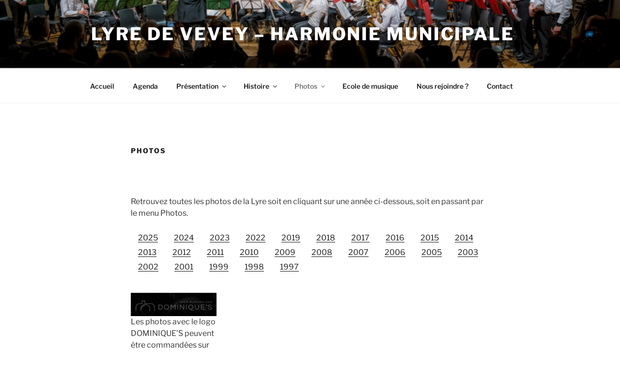

--- FILE ---
content_type: text/html; charset=utf-8
request_url: https://www.google.com/recaptcha/api2/anchor?ar=1&k=6LdjB2QeAAAAAPSbruW8G3fyJ4Ga4jQ1Ksaa9Lii&co=aHR0cHM6Ly9seXJlZGV2ZXZleS5jaDo0NDM.&hl=en&v=PoyoqOPhxBO7pBk68S4YbpHZ&size=invisible&anchor-ms=20000&execute-ms=30000&cb=b832zl9u45md
body_size: 49587
content:
<!DOCTYPE HTML><html dir="ltr" lang="en"><head><meta http-equiv="Content-Type" content="text/html; charset=UTF-8">
<meta http-equiv="X-UA-Compatible" content="IE=edge">
<title>reCAPTCHA</title>
<style type="text/css">
/* cyrillic-ext */
@font-face {
  font-family: 'Roboto';
  font-style: normal;
  font-weight: 400;
  font-stretch: 100%;
  src: url(//fonts.gstatic.com/s/roboto/v48/KFO7CnqEu92Fr1ME7kSn66aGLdTylUAMa3GUBHMdazTgWw.woff2) format('woff2');
  unicode-range: U+0460-052F, U+1C80-1C8A, U+20B4, U+2DE0-2DFF, U+A640-A69F, U+FE2E-FE2F;
}
/* cyrillic */
@font-face {
  font-family: 'Roboto';
  font-style: normal;
  font-weight: 400;
  font-stretch: 100%;
  src: url(//fonts.gstatic.com/s/roboto/v48/KFO7CnqEu92Fr1ME7kSn66aGLdTylUAMa3iUBHMdazTgWw.woff2) format('woff2');
  unicode-range: U+0301, U+0400-045F, U+0490-0491, U+04B0-04B1, U+2116;
}
/* greek-ext */
@font-face {
  font-family: 'Roboto';
  font-style: normal;
  font-weight: 400;
  font-stretch: 100%;
  src: url(//fonts.gstatic.com/s/roboto/v48/KFO7CnqEu92Fr1ME7kSn66aGLdTylUAMa3CUBHMdazTgWw.woff2) format('woff2');
  unicode-range: U+1F00-1FFF;
}
/* greek */
@font-face {
  font-family: 'Roboto';
  font-style: normal;
  font-weight: 400;
  font-stretch: 100%;
  src: url(//fonts.gstatic.com/s/roboto/v48/KFO7CnqEu92Fr1ME7kSn66aGLdTylUAMa3-UBHMdazTgWw.woff2) format('woff2');
  unicode-range: U+0370-0377, U+037A-037F, U+0384-038A, U+038C, U+038E-03A1, U+03A3-03FF;
}
/* math */
@font-face {
  font-family: 'Roboto';
  font-style: normal;
  font-weight: 400;
  font-stretch: 100%;
  src: url(//fonts.gstatic.com/s/roboto/v48/KFO7CnqEu92Fr1ME7kSn66aGLdTylUAMawCUBHMdazTgWw.woff2) format('woff2');
  unicode-range: U+0302-0303, U+0305, U+0307-0308, U+0310, U+0312, U+0315, U+031A, U+0326-0327, U+032C, U+032F-0330, U+0332-0333, U+0338, U+033A, U+0346, U+034D, U+0391-03A1, U+03A3-03A9, U+03B1-03C9, U+03D1, U+03D5-03D6, U+03F0-03F1, U+03F4-03F5, U+2016-2017, U+2034-2038, U+203C, U+2040, U+2043, U+2047, U+2050, U+2057, U+205F, U+2070-2071, U+2074-208E, U+2090-209C, U+20D0-20DC, U+20E1, U+20E5-20EF, U+2100-2112, U+2114-2115, U+2117-2121, U+2123-214F, U+2190, U+2192, U+2194-21AE, U+21B0-21E5, U+21F1-21F2, U+21F4-2211, U+2213-2214, U+2216-22FF, U+2308-230B, U+2310, U+2319, U+231C-2321, U+2336-237A, U+237C, U+2395, U+239B-23B7, U+23D0, U+23DC-23E1, U+2474-2475, U+25AF, U+25B3, U+25B7, U+25BD, U+25C1, U+25CA, U+25CC, U+25FB, U+266D-266F, U+27C0-27FF, U+2900-2AFF, U+2B0E-2B11, U+2B30-2B4C, U+2BFE, U+3030, U+FF5B, U+FF5D, U+1D400-1D7FF, U+1EE00-1EEFF;
}
/* symbols */
@font-face {
  font-family: 'Roboto';
  font-style: normal;
  font-weight: 400;
  font-stretch: 100%;
  src: url(//fonts.gstatic.com/s/roboto/v48/KFO7CnqEu92Fr1ME7kSn66aGLdTylUAMaxKUBHMdazTgWw.woff2) format('woff2');
  unicode-range: U+0001-000C, U+000E-001F, U+007F-009F, U+20DD-20E0, U+20E2-20E4, U+2150-218F, U+2190, U+2192, U+2194-2199, U+21AF, U+21E6-21F0, U+21F3, U+2218-2219, U+2299, U+22C4-22C6, U+2300-243F, U+2440-244A, U+2460-24FF, U+25A0-27BF, U+2800-28FF, U+2921-2922, U+2981, U+29BF, U+29EB, U+2B00-2BFF, U+4DC0-4DFF, U+FFF9-FFFB, U+10140-1018E, U+10190-1019C, U+101A0, U+101D0-101FD, U+102E0-102FB, U+10E60-10E7E, U+1D2C0-1D2D3, U+1D2E0-1D37F, U+1F000-1F0FF, U+1F100-1F1AD, U+1F1E6-1F1FF, U+1F30D-1F30F, U+1F315, U+1F31C, U+1F31E, U+1F320-1F32C, U+1F336, U+1F378, U+1F37D, U+1F382, U+1F393-1F39F, U+1F3A7-1F3A8, U+1F3AC-1F3AF, U+1F3C2, U+1F3C4-1F3C6, U+1F3CA-1F3CE, U+1F3D4-1F3E0, U+1F3ED, U+1F3F1-1F3F3, U+1F3F5-1F3F7, U+1F408, U+1F415, U+1F41F, U+1F426, U+1F43F, U+1F441-1F442, U+1F444, U+1F446-1F449, U+1F44C-1F44E, U+1F453, U+1F46A, U+1F47D, U+1F4A3, U+1F4B0, U+1F4B3, U+1F4B9, U+1F4BB, U+1F4BF, U+1F4C8-1F4CB, U+1F4D6, U+1F4DA, U+1F4DF, U+1F4E3-1F4E6, U+1F4EA-1F4ED, U+1F4F7, U+1F4F9-1F4FB, U+1F4FD-1F4FE, U+1F503, U+1F507-1F50B, U+1F50D, U+1F512-1F513, U+1F53E-1F54A, U+1F54F-1F5FA, U+1F610, U+1F650-1F67F, U+1F687, U+1F68D, U+1F691, U+1F694, U+1F698, U+1F6AD, U+1F6B2, U+1F6B9-1F6BA, U+1F6BC, U+1F6C6-1F6CF, U+1F6D3-1F6D7, U+1F6E0-1F6EA, U+1F6F0-1F6F3, U+1F6F7-1F6FC, U+1F700-1F7FF, U+1F800-1F80B, U+1F810-1F847, U+1F850-1F859, U+1F860-1F887, U+1F890-1F8AD, U+1F8B0-1F8BB, U+1F8C0-1F8C1, U+1F900-1F90B, U+1F93B, U+1F946, U+1F984, U+1F996, U+1F9E9, U+1FA00-1FA6F, U+1FA70-1FA7C, U+1FA80-1FA89, U+1FA8F-1FAC6, U+1FACE-1FADC, U+1FADF-1FAE9, U+1FAF0-1FAF8, U+1FB00-1FBFF;
}
/* vietnamese */
@font-face {
  font-family: 'Roboto';
  font-style: normal;
  font-weight: 400;
  font-stretch: 100%;
  src: url(//fonts.gstatic.com/s/roboto/v48/KFO7CnqEu92Fr1ME7kSn66aGLdTylUAMa3OUBHMdazTgWw.woff2) format('woff2');
  unicode-range: U+0102-0103, U+0110-0111, U+0128-0129, U+0168-0169, U+01A0-01A1, U+01AF-01B0, U+0300-0301, U+0303-0304, U+0308-0309, U+0323, U+0329, U+1EA0-1EF9, U+20AB;
}
/* latin-ext */
@font-face {
  font-family: 'Roboto';
  font-style: normal;
  font-weight: 400;
  font-stretch: 100%;
  src: url(//fonts.gstatic.com/s/roboto/v48/KFO7CnqEu92Fr1ME7kSn66aGLdTylUAMa3KUBHMdazTgWw.woff2) format('woff2');
  unicode-range: U+0100-02BA, U+02BD-02C5, U+02C7-02CC, U+02CE-02D7, U+02DD-02FF, U+0304, U+0308, U+0329, U+1D00-1DBF, U+1E00-1E9F, U+1EF2-1EFF, U+2020, U+20A0-20AB, U+20AD-20C0, U+2113, U+2C60-2C7F, U+A720-A7FF;
}
/* latin */
@font-face {
  font-family: 'Roboto';
  font-style: normal;
  font-weight: 400;
  font-stretch: 100%;
  src: url(//fonts.gstatic.com/s/roboto/v48/KFO7CnqEu92Fr1ME7kSn66aGLdTylUAMa3yUBHMdazQ.woff2) format('woff2');
  unicode-range: U+0000-00FF, U+0131, U+0152-0153, U+02BB-02BC, U+02C6, U+02DA, U+02DC, U+0304, U+0308, U+0329, U+2000-206F, U+20AC, U+2122, U+2191, U+2193, U+2212, U+2215, U+FEFF, U+FFFD;
}
/* cyrillic-ext */
@font-face {
  font-family: 'Roboto';
  font-style: normal;
  font-weight: 500;
  font-stretch: 100%;
  src: url(//fonts.gstatic.com/s/roboto/v48/KFO7CnqEu92Fr1ME7kSn66aGLdTylUAMa3GUBHMdazTgWw.woff2) format('woff2');
  unicode-range: U+0460-052F, U+1C80-1C8A, U+20B4, U+2DE0-2DFF, U+A640-A69F, U+FE2E-FE2F;
}
/* cyrillic */
@font-face {
  font-family: 'Roboto';
  font-style: normal;
  font-weight: 500;
  font-stretch: 100%;
  src: url(//fonts.gstatic.com/s/roboto/v48/KFO7CnqEu92Fr1ME7kSn66aGLdTylUAMa3iUBHMdazTgWw.woff2) format('woff2');
  unicode-range: U+0301, U+0400-045F, U+0490-0491, U+04B0-04B1, U+2116;
}
/* greek-ext */
@font-face {
  font-family: 'Roboto';
  font-style: normal;
  font-weight: 500;
  font-stretch: 100%;
  src: url(//fonts.gstatic.com/s/roboto/v48/KFO7CnqEu92Fr1ME7kSn66aGLdTylUAMa3CUBHMdazTgWw.woff2) format('woff2');
  unicode-range: U+1F00-1FFF;
}
/* greek */
@font-face {
  font-family: 'Roboto';
  font-style: normal;
  font-weight: 500;
  font-stretch: 100%;
  src: url(//fonts.gstatic.com/s/roboto/v48/KFO7CnqEu92Fr1ME7kSn66aGLdTylUAMa3-UBHMdazTgWw.woff2) format('woff2');
  unicode-range: U+0370-0377, U+037A-037F, U+0384-038A, U+038C, U+038E-03A1, U+03A3-03FF;
}
/* math */
@font-face {
  font-family: 'Roboto';
  font-style: normal;
  font-weight: 500;
  font-stretch: 100%;
  src: url(//fonts.gstatic.com/s/roboto/v48/KFO7CnqEu92Fr1ME7kSn66aGLdTylUAMawCUBHMdazTgWw.woff2) format('woff2');
  unicode-range: U+0302-0303, U+0305, U+0307-0308, U+0310, U+0312, U+0315, U+031A, U+0326-0327, U+032C, U+032F-0330, U+0332-0333, U+0338, U+033A, U+0346, U+034D, U+0391-03A1, U+03A3-03A9, U+03B1-03C9, U+03D1, U+03D5-03D6, U+03F0-03F1, U+03F4-03F5, U+2016-2017, U+2034-2038, U+203C, U+2040, U+2043, U+2047, U+2050, U+2057, U+205F, U+2070-2071, U+2074-208E, U+2090-209C, U+20D0-20DC, U+20E1, U+20E5-20EF, U+2100-2112, U+2114-2115, U+2117-2121, U+2123-214F, U+2190, U+2192, U+2194-21AE, U+21B0-21E5, U+21F1-21F2, U+21F4-2211, U+2213-2214, U+2216-22FF, U+2308-230B, U+2310, U+2319, U+231C-2321, U+2336-237A, U+237C, U+2395, U+239B-23B7, U+23D0, U+23DC-23E1, U+2474-2475, U+25AF, U+25B3, U+25B7, U+25BD, U+25C1, U+25CA, U+25CC, U+25FB, U+266D-266F, U+27C0-27FF, U+2900-2AFF, U+2B0E-2B11, U+2B30-2B4C, U+2BFE, U+3030, U+FF5B, U+FF5D, U+1D400-1D7FF, U+1EE00-1EEFF;
}
/* symbols */
@font-face {
  font-family: 'Roboto';
  font-style: normal;
  font-weight: 500;
  font-stretch: 100%;
  src: url(//fonts.gstatic.com/s/roboto/v48/KFO7CnqEu92Fr1ME7kSn66aGLdTylUAMaxKUBHMdazTgWw.woff2) format('woff2');
  unicode-range: U+0001-000C, U+000E-001F, U+007F-009F, U+20DD-20E0, U+20E2-20E4, U+2150-218F, U+2190, U+2192, U+2194-2199, U+21AF, U+21E6-21F0, U+21F3, U+2218-2219, U+2299, U+22C4-22C6, U+2300-243F, U+2440-244A, U+2460-24FF, U+25A0-27BF, U+2800-28FF, U+2921-2922, U+2981, U+29BF, U+29EB, U+2B00-2BFF, U+4DC0-4DFF, U+FFF9-FFFB, U+10140-1018E, U+10190-1019C, U+101A0, U+101D0-101FD, U+102E0-102FB, U+10E60-10E7E, U+1D2C0-1D2D3, U+1D2E0-1D37F, U+1F000-1F0FF, U+1F100-1F1AD, U+1F1E6-1F1FF, U+1F30D-1F30F, U+1F315, U+1F31C, U+1F31E, U+1F320-1F32C, U+1F336, U+1F378, U+1F37D, U+1F382, U+1F393-1F39F, U+1F3A7-1F3A8, U+1F3AC-1F3AF, U+1F3C2, U+1F3C4-1F3C6, U+1F3CA-1F3CE, U+1F3D4-1F3E0, U+1F3ED, U+1F3F1-1F3F3, U+1F3F5-1F3F7, U+1F408, U+1F415, U+1F41F, U+1F426, U+1F43F, U+1F441-1F442, U+1F444, U+1F446-1F449, U+1F44C-1F44E, U+1F453, U+1F46A, U+1F47D, U+1F4A3, U+1F4B0, U+1F4B3, U+1F4B9, U+1F4BB, U+1F4BF, U+1F4C8-1F4CB, U+1F4D6, U+1F4DA, U+1F4DF, U+1F4E3-1F4E6, U+1F4EA-1F4ED, U+1F4F7, U+1F4F9-1F4FB, U+1F4FD-1F4FE, U+1F503, U+1F507-1F50B, U+1F50D, U+1F512-1F513, U+1F53E-1F54A, U+1F54F-1F5FA, U+1F610, U+1F650-1F67F, U+1F687, U+1F68D, U+1F691, U+1F694, U+1F698, U+1F6AD, U+1F6B2, U+1F6B9-1F6BA, U+1F6BC, U+1F6C6-1F6CF, U+1F6D3-1F6D7, U+1F6E0-1F6EA, U+1F6F0-1F6F3, U+1F6F7-1F6FC, U+1F700-1F7FF, U+1F800-1F80B, U+1F810-1F847, U+1F850-1F859, U+1F860-1F887, U+1F890-1F8AD, U+1F8B0-1F8BB, U+1F8C0-1F8C1, U+1F900-1F90B, U+1F93B, U+1F946, U+1F984, U+1F996, U+1F9E9, U+1FA00-1FA6F, U+1FA70-1FA7C, U+1FA80-1FA89, U+1FA8F-1FAC6, U+1FACE-1FADC, U+1FADF-1FAE9, U+1FAF0-1FAF8, U+1FB00-1FBFF;
}
/* vietnamese */
@font-face {
  font-family: 'Roboto';
  font-style: normal;
  font-weight: 500;
  font-stretch: 100%;
  src: url(//fonts.gstatic.com/s/roboto/v48/KFO7CnqEu92Fr1ME7kSn66aGLdTylUAMa3OUBHMdazTgWw.woff2) format('woff2');
  unicode-range: U+0102-0103, U+0110-0111, U+0128-0129, U+0168-0169, U+01A0-01A1, U+01AF-01B0, U+0300-0301, U+0303-0304, U+0308-0309, U+0323, U+0329, U+1EA0-1EF9, U+20AB;
}
/* latin-ext */
@font-face {
  font-family: 'Roboto';
  font-style: normal;
  font-weight: 500;
  font-stretch: 100%;
  src: url(//fonts.gstatic.com/s/roboto/v48/KFO7CnqEu92Fr1ME7kSn66aGLdTylUAMa3KUBHMdazTgWw.woff2) format('woff2');
  unicode-range: U+0100-02BA, U+02BD-02C5, U+02C7-02CC, U+02CE-02D7, U+02DD-02FF, U+0304, U+0308, U+0329, U+1D00-1DBF, U+1E00-1E9F, U+1EF2-1EFF, U+2020, U+20A0-20AB, U+20AD-20C0, U+2113, U+2C60-2C7F, U+A720-A7FF;
}
/* latin */
@font-face {
  font-family: 'Roboto';
  font-style: normal;
  font-weight: 500;
  font-stretch: 100%;
  src: url(//fonts.gstatic.com/s/roboto/v48/KFO7CnqEu92Fr1ME7kSn66aGLdTylUAMa3yUBHMdazQ.woff2) format('woff2');
  unicode-range: U+0000-00FF, U+0131, U+0152-0153, U+02BB-02BC, U+02C6, U+02DA, U+02DC, U+0304, U+0308, U+0329, U+2000-206F, U+20AC, U+2122, U+2191, U+2193, U+2212, U+2215, U+FEFF, U+FFFD;
}
/* cyrillic-ext */
@font-face {
  font-family: 'Roboto';
  font-style: normal;
  font-weight: 900;
  font-stretch: 100%;
  src: url(//fonts.gstatic.com/s/roboto/v48/KFO7CnqEu92Fr1ME7kSn66aGLdTylUAMa3GUBHMdazTgWw.woff2) format('woff2');
  unicode-range: U+0460-052F, U+1C80-1C8A, U+20B4, U+2DE0-2DFF, U+A640-A69F, U+FE2E-FE2F;
}
/* cyrillic */
@font-face {
  font-family: 'Roboto';
  font-style: normal;
  font-weight: 900;
  font-stretch: 100%;
  src: url(//fonts.gstatic.com/s/roboto/v48/KFO7CnqEu92Fr1ME7kSn66aGLdTylUAMa3iUBHMdazTgWw.woff2) format('woff2');
  unicode-range: U+0301, U+0400-045F, U+0490-0491, U+04B0-04B1, U+2116;
}
/* greek-ext */
@font-face {
  font-family: 'Roboto';
  font-style: normal;
  font-weight: 900;
  font-stretch: 100%;
  src: url(//fonts.gstatic.com/s/roboto/v48/KFO7CnqEu92Fr1ME7kSn66aGLdTylUAMa3CUBHMdazTgWw.woff2) format('woff2');
  unicode-range: U+1F00-1FFF;
}
/* greek */
@font-face {
  font-family: 'Roboto';
  font-style: normal;
  font-weight: 900;
  font-stretch: 100%;
  src: url(//fonts.gstatic.com/s/roboto/v48/KFO7CnqEu92Fr1ME7kSn66aGLdTylUAMa3-UBHMdazTgWw.woff2) format('woff2');
  unicode-range: U+0370-0377, U+037A-037F, U+0384-038A, U+038C, U+038E-03A1, U+03A3-03FF;
}
/* math */
@font-face {
  font-family: 'Roboto';
  font-style: normal;
  font-weight: 900;
  font-stretch: 100%;
  src: url(//fonts.gstatic.com/s/roboto/v48/KFO7CnqEu92Fr1ME7kSn66aGLdTylUAMawCUBHMdazTgWw.woff2) format('woff2');
  unicode-range: U+0302-0303, U+0305, U+0307-0308, U+0310, U+0312, U+0315, U+031A, U+0326-0327, U+032C, U+032F-0330, U+0332-0333, U+0338, U+033A, U+0346, U+034D, U+0391-03A1, U+03A3-03A9, U+03B1-03C9, U+03D1, U+03D5-03D6, U+03F0-03F1, U+03F4-03F5, U+2016-2017, U+2034-2038, U+203C, U+2040, U+2043, U+2047, U+2050, U+2057, U+205F, U+2070-2071, U+2074-208E, U+2090-209C, U+20D0-20DC, U+20E1, U+20E5-20EF, U+2100-2112, U+2114-2115, U+2117-2121, U+2123-214F, U+2190, U+2192, U+2194-21AE, U+21B0-21E5, U+21F1-21F2, U+21F4-2211, U+2213-2214, U+2216-22FF, U+2308-230B, U+2310, U+2319, U+231C-2321, U+2336-237A, U+237C, U+2395, U+239B-23B7, U+23D0, U+23DC-23E1, U+2474-2475, U+25AF, U+25B3, U+25B7, U+25BD, U+25C1, U+25CA, U+25CC, U+25FB, U+266D-266F, U+27C0-27FF, U+2900-2AFF, U+2B0E-2B11, U+2B30-2B4C, U+2BFE, U+3030, U+FF5B, U+FF5D, U+1D400-1D7FF, U+1EE00-1EEFF;
}
/* symbols */
@font-face {
  font-family: 'Roboto';
  font-style: normal;
  font-weight: 900;
  font-stretch: 100%;
  src: url(//fonts.gstatic.com/s/roboto/v48/KFO7CnqEu92Fr1ME7kSn66aGLdTylUAMaxKUBHMdazTgWw.woff2) format('woff2');
  unicode-range: U+0001-000C, U+000E-001F, U+007F-009F, U+20DD-20E0, U+20E2-20E4, U+2150-218F, U+2190, U+2192, U+2194-2199, U+21AF, U+21E6-21F0, U+21F3, U+2218-2219, U+2299, U+22C4-22C6, U+2300-243F, U+2440-244A, U+2460-24FF, U+25A0-27BF, U+2800-28FF, U+2921-2922, U+2981, U+29BF, U+29EB, U+2B00-2BFF, U+4DC0-4DFF, U+FFF9-FFFB, U+10140-1018E, U+10190-1019C, U+101A0, U+101D0-101FD, U+102E0-102FB, U+10E60-10E7E, U+1D2C0-1D2D3, U+1D2E0-1D37F, U+1F000-1F0FF, U+1F100-1F1AD, U+1F1E6-1F1FF, U+1F30D-1F30F, U+1F315, U+1F31C, U+1F31E, U+1F320-1F32C, U+1F336, U+1F378, U+1F37D, U+1F382, U+1F393-1F39F, U+1F3A7-1F3A8, U+1F3AC-1F3AF, U+1F3C2, U+1F3C4-1F3C6, U+1F3CA-1F3CE, U+1F3D4-1F3E0, U+1F3ED, U+1F3F1-1F3F3, U+1F3F5-1F3F7, U+1F408, U+1F415, U+1F41F, U+1F426, U+1F43F, U+1F441-1F442, U+1F444, U+1F446-1F449, U+1F44C-1F44E, U+1F453, U+1F46A, U+1F47D, U+1F4A3, U+1F4B0, U+1F4B3, U+1F4B9, U+1F4BB, U+1F4BF, U+1F4C8-1F4CB, U+1F4D6, U+1F4DA, U+1F4DF, U+1F4E3-1F4E6, U+1F4EA-1F4ED, U+1F4F7, U+1F4F9-1F4FB, U+1F4FD-1F4FE, U+1F503, U+1F507-1F50B, U+1F50D, U+1F512-1F513, U+1F53E-1F54A, U+1F54F-1F5FA, U+1F610, U+1F650-1F67F, U+1F687, U+1F68D, U+1F691, U+1F694, U+1F698, U+1F6AD, U+1F6B2, U+1F6B9-1F6BA, U+1F6BC, U+1F6C6-1F6CF, U+1F6D3-1F6D7, U+1F6E0-1F6EA, U+1F6F0-1F6F3, U+1F6F7-1F6FC, U+1F700-1F7FF, U+1F800-1F80B, U+1F810-1F847, U+1F850-1F859, U+1F860-1F887, U+1F890-1F8AD, U+1F8B0-1F8BB, U+1F8C0-1F8C1, U+1F900-1F90B, U+1F93B, U+1F946, U+1F984, U+1F996, U+1F9E9, U+1FA00-1FA6F, U+1FA70-1FA7C, U+1FA80-1FA89, U+1FA8F-1FAC6, U+1FACE-1FADC, U+1FADF-1FAE9, U+1FAF0-1FAF8, U+1FB00-1FBFF;
}
/* vietnamese */
@font-face {
  font-family: 'Roboto';
  font-style: normal;
  font-weight: 900;
  font-stretch: 100%;
  src: url(//fonts.gstatic.com/s/roboto/v48/KFO7CnqEu92Fr1ME7kSn66aGLdTylUAMa3OUBHMdazTgWw.woff2) format('woff2');
  unicode-range: U+0102-0103, U+0110-0111, U+0128-0129, U+0168-0169, U+01A0-01A1, U+01AF-01B0, U+0300-0301, U+0303-0304, U+0308-0309, U+0323, U+0329, U+1EA0-1EF9, U+20AB;
}
/* latin-ext */
@font-face {
  font-family: 'Roboto';
  font-style: normal;
  font-weight: 900;
  font-stretch: 100%;
  src: url(//fonts.gstatic.com/s/roboto/v48/KFO7CnqEu92Fr1ME7kSn66aGLdTylUAMa3KUBHMdazTgWw.woff2) format('woff2');
  unicode-range: U+0100-02BA, U+02BD-02C5, U+02C7-02CC, U+02CE-02D7, U+02DD-02FF, U+0304, U+0308, U+0329, U+1D00-1DBF, U+1E00-1E9F, U+1EF2-1EFF, U+2020, U+20A0-20AB, U+20AD-20C0, U+2113, U+2C60-2C7F, U+A720-A7FF;
}
/* latin */
@font-face {
  font-family: 'Roboto';
  font-style: normal;
  font-weight: 900;
  font-stretch: 100%;
  src: url(//fonts.gstatic.com/s/roboto/v48/KFO7CnqEu92Fr1ME7kSn66aGLdTylUAMa3yUBHMdazQ.woff2) format('woff2');
  unicode-range: U+0000-00FF, U+0131, U+0152-0153, U+02BB-02BC, U+02C6, U+02DA, U+02DC, U+0304, U+0308, U+0329, U+2000-206F, U+20AC, U+2122, U+2191, U+2193, U+2212, U+2215, U+FEFF, U+FFFD;
}

</style>
<link rel="stylesheet" type="text/css" href="https://www.gstatic.com/recaptcha/releases/PoyoqOPhxBO7pBk68S4YbpHZ/styles__ltr.css">
<script nonce="8ukyz3sCHCq_gWcwJdHNZA" type="text/javascript">window['__recaptcha_api'] = 'https://www.google.com/recaptcha/api2/';</script>
<script type="text/javascript" src="https://www.gstatic.com/recaptcha/releases/PoyoqOPhxBO7pBk68S4YbpHZ/recaptcha__en.js" nonce="8ukyz3sCHCq_gWcwJdHNZA">
      
    </script></head>
<body><div id="rc-anchor-alert" class="rc-anchor-alert"></div>
<input type="hidden" id="recaptcha-token" value="[base64]">
<script type="text/javascript" nonce="8ukyz3sCHCq_gWcwJdHNZA">
      recaptcha.anchor.Main.init("[\x22ainput\x22,[\x22bgdata\x22,\x22\x22,\[base64]/[base64]/bmV3IFpbdF0obVswXSk6Sz09Mj9uZXcgWlt0XShtWzBdLG1bMV0pOks9PTM/bmV3IFpbdF0obVswXSxtWzFdLG1bMl0pOks9PTQ/[base64]/[base64]/[base64]/[base64]/[base64]/[base64]/[base64]/[base64]/[base64]/[base64]/[base64]/[base64]/[base64]/[base64]\\u003d\\u003d\x22,\[base64]\x22,\x22KhAYw43Cm0/[base64]/wo1WYWw3M8OSw5nDjsO/QsKnKsOsw7jCqBQVw5bCosK0McKpNxjDulcSwrjDisKDwrTDm8Kqw4t8AsOCw5IFMMK0B0ASwpnDvzUgeWI+NjbDhlTDsiVqYDfCuMO6w6dmSMKlOBBpw590UsOfwq9mw5XCjC0GdcOGwqNnXMKHwrQbS1J5w5gawqcKwqjDm8Kuw5/Di39ew7Afw4TDijkrQ8OywpJvUsK4FlbCtgPDhFoYRcK7XXLCkBx0E8KLJMKdw43CoyDDuHMlwpUUwplaw5d0w5HDtsORw7/[base64]/DsFXDiMOkfcO2wrLCs8OfwqtoMBjDq8OCAMOPwo/Co8K/HsKhVSZadlDDv8OOO8OvCnQGw6xzw77DgSo6w7rDssKuwr0Aw5QwWk43HgxpwoRxwpnCp3srTcKUw7TCvSIqIhrDjhxrEMKAYMOtbzXDscOIwoAcEsKLPiF4w68jw5/DvcOuFTfDvknDncKDOEwQw7DCq8KBw4vCn8OHwqvCr3EfwpvCmxXCj8OZBHZqQzkEwrTCl8O0w4bCisKcw5E7VCpjWWUiwoPCm3bDuErCqMO1w7/DhsKlclzDgmXCk8Ogw5rDhcKswqU6HR3CmAobPRTCr8O7KF/[base64]/DglrCp8K/dQlsFMKKY8ONwofDq8KrwrAGwqrDtFcgw5zDosKqw7JaG8OtecKtYm3ChcODAsKCwpsaOWQYGMKkw7R9wpFDLsKdKMKMw4HCsgHCjsKFNsOSM1vDvsOmSsKQFcOCw6F4wqvCgMOkSRgeZ8OvaBwJw4g/w6R+cSYvTMOQb0BLdsKDBRDDjGrDksKnw5FRw5/CtcKpw7jCpMKaVn4RwphEOMKLXhbDlsKpwpNcWFxFwqnCthnDnnY0E8Orwptqwol1bcKaRMOQwrXDuWcHcTxeeUTDoXLCnmzCt8OJwo3DqcKFGMK6HlhJwpPCgiseLsKKw57DmWcCE2nChlNswr14IsKkBz/Ch8KrCsKVLTRMWTsubcOBIRXCv8OOwrg/G3YSwo/[base64]/CjMONQ8ODWsKYw4zCpsOAwozDj8OYMcKUworDvMK2w6hww5heaAEiR2kpU8ONWzrCusKifMKnw6xXARdvw5dRFcKlCsKUacOaw5Q2woRTQsOiwqw6EcKBw4d6w6BVRMKlcsO0BMOIMUhww73CiVzDucKCwr/DgsOfXcKFTzULGklrdVJfw7AsMGbCl8Kpw4sMPEY1w7YqKFnCj8Oqw47CkTvDi8KkUsO8OMKHwqc8Z8OsfjwUTnEMVT3DvQzDkMKjeMO/w7jDr8KpXxDCk8KrQBTDuMKkJTsrNMK2ZMOkwp7DujPCncKzw6fDu8O7wqTDrH1acC8jwoMVWivCgsKUwphowpQ4w6NHwoXDvcKadyc/wrguw4bChW3DrMOlHMORUcOSwoDDjcKsfX4QwqkpaFsPIMKlw7bClwbDs8KUwoUde8KAISYTw5fDk3XDohzCiGrCocOuwrBXecOcwqDCjMK2RcKkwrdnw4PCllbDlMONWcKSwq0KwrVKcUc4wqHCpcOzZnVrwr1Ow6DCoVdnw7oIBxcIw5wYwofDgcOkMWojZSXDk8O/wpFEcMKGwojDtcOcCsKdUcOrMsKaFxjCo8Kzwq3Dt8OjDRQiUH3CuV5dwqfCnSfCssO/HcOuA8OPQW9sCMKAwo3Dm8O5w4J0IMO2bcKxQ8OLFsOCwooRwqoiw6PCqGcvwrrDolVfwpDCjB5Fw6fDqG5XSVdZTMKNw5IiN8KxIcOESMOWL8OvYlcFwrIgFBnDi8OPwr7Dr0vCk2o8w5dzEMKkAsK6wqTDkm1tYMO+w6vCmgRGw6nCosO5wr5Dw6vChcKzGR/CrMOnf0s8w4TCn8Kxw4Qfwr4Iw6vDpCtXwqPDsnFWw6PCu8OLFcK5wqotQ8Ouwq9/[base64]/DuC8DwrU/wqvCtcOhWUXDiBHCtMOsJQXCnMOKw5tBCcOMwpIDw6IeBDILSMKcAWTCvsOxw45/w7vChcKww7ImAyrDnW7DuTRLw7glwoAlNhgHwoRPPRbDshBIw4rDnsKUajp9wqJHw7EMwrTDsRDChh/Cl8Oow53Dg8KACTlDd8KfwovDnQ7DmQUbK8O8M8OowpMkFcO6w53Cs8KmwqPDrMONTg94Qx/DjEXCkMO1wrjClykow5zClMKfBSjCosKdVsKrI8O5w7/Dh3LCsSZ6Nm3Ch3NewrPCoiglVcO1DMK4RlPDo2rCuW00YMOZEsK/wpvCoFdwwofCrcKmwrpBOlrCmnhuRmHDkBAmw5HDplbCuznCuTVbw5sPw7XCnzxbemxXR8KKMUYVRcOOwr8mwr8Gw6kHw4YFdDbDrzx1OcOsfsKKw6/CnsOIw53CllVifcOIw5IQUcOpME4dYnZiwplCwrF+wrDDjMKkNsOFw7rDjsO8XAQUJFLDhcO2wpMtw5d1wrbDh33CoMKtwoxcwpnCjDrCr8OsFRo6CmPDmcONcHMJw6vDiF3CnsOOw5BtPVAOwq8hN8KEacOvwqkmwoU0P8KBw7TCpcOUO8KTwrFmNQ/DmV4aEcK7eT/CtiM+wpbCtT8RwqByYsKOSnjDuj3DiMKZcirDnlAhw6dHV8K6OsOpcU8+FlzCpl/CkcKWV1rCi03Do213AMKCw6k2w4HCu8K7VwBFA0kQAsO7w6bDt8OSwoHDrVp/w5x8bnLDisOXDnnCmMOwwqUUKMODwrXClD4BXMKyRE7DlirDn8K2aSgIw5lmW3fDnlwJwqPCjTjChUxxwoZqw6rDhHkPFMOGd8Oqw5YPw5tNw5I1wpXDk8KXwo3Cnj7CgsOKbgrDlMOqTcOqc2PDsA9xwq0rCcK7w4rCkcOGw5pjw5N2wpMIbSzDsmbCuVQFw4/DqMKSYMOMDARtwpAdw6DCsMKmwonDmcK+w6bCvcOtwqNKw7JhCHQqw6MqNsOkw5jDvC9pLxkfdcOdwpTCncOdM0vDtUPDrgR/JsKBw6HDvMK7wonDpWszwofDrMOgK8O7wos/GArChsOERwkxw5/Dgz/DnRx7wqtkHUptRkXDoGXCicKAOA/ClMKxwrUMJcOswrPDnsOyw77DhMK9wqnCqUzCl3LDssOlcX3CtMOEUzjDosO8wojCkUnDhcKkNSXCtMK1YcK3wovCjSjDrQdXw5Y1LWXCvMO8E8K/bcO2XsOgVsKTwoA0e27CqBvDpsK6FcKLw5TDtCnCii8Ow6bCl8OOwrLDscKiFAbCrsOGw4kuCD/CucKQOQ9iWl7ChcKiXBZNccK1CsOBT8Khw4/DtMO7YcKxIMOIwoYJDFbCtMO1worCgMODw58SwpnCqDdEBMOgPzDCgMOkXygIwqBDwqdPBMK6w7h4w6ZcwpXCmX/DmMKgb8KmwqZ/woVLw6PCjCp/[base64]/Cki8bwpwTQ8Krw5fCmMKww43CpsKZJcO7IMKBw4fCiMOAwovChhjCiVw9wpXCtyPCinRnwojCuRxww5DDmko1wp/DtnjDunDCksKLLsONScKmc8K7wrwsworDj0jDrMOOw7sMw6IXMBUuwrBeEFJew6onwrBPw7Isw7/Dh8OocsKHwovDksKaFMOKDnBWZMKkBRrCrmrDgn3CrcKTHcKvMcOHwpkLwrHCshPCk8OKwp/DtcOZSHx0wokhwqnDncKSw58FDmA4VcKSVQ3CnsO0e3jDu8K6csKSfH3DsBUDYcK/w5TCmj3Dn8OxSGkswqAlwpICwppqA0c/w7t2w4jDrFdYGsOtW8KMwolnXUk1I2/CnDsJwoHDom/DqsKWcWHDgsO7MsOsw77DoMONLsOYG8OsM1/CksKwKzB0wol/csKKYcOpwoDDrmYOE33CljMLw54vwrYLZxssL8KQZMKnwpcHw7lww7txW8Kywpw5w7ZHRsKqK8Kcwq0ow4nDpMOtFwluOS3Ch8OLwoLDssK1wpXDssKdw6VRB17CucOUbsOyw4fCjANzWsKYw49/[base64]/CvsKVSmHDucKdwp1aw60+XlPDhDQ3wrHDscKUw4LClsO4w7QYQiQacWElVzDCgMOaYXhFw5TCmyPCh1g7wpZOwrw6wovDuMOvwqQrw5XCr8K8wqvDgx/DhyfDjz1PwrM/MmzCpcKRw4vCrMKDw53CnsO3aMKvX8KFw4rCo2TClcKJw5lsw7rCmVF/w7bDlsKQGzAvwojChBbCqBnCs8Osw7zCumAPw7xyw7zDnsKKLsOLd8KIYWJpeBJGdMKywqoyw4wWXFA8ZMOwDV5TOB/DhGEhdsOVKg4MLcKEAyjCl1zCvl4CwpU8w5TCocK+w69tw6XCsBhPK0BvwqvDo8Ktw47Cvk/DoRnDvsOWwrpLw5zCklxzworCol7DvcKFw5zDimcnwpssw7tiw6XDnlTDv2jDjWjCtMKINiXDusKvwp7DklwowpFzIsKowpIPIsKCRsOLw5LCn8O0CHXDpsKZwoZtw7BkwofCvSxZZGbDtMOfw5fCuRlzFMOTwo3ClcOFQz/DuMOZw6ZXScO0w5IKNMKsw6o3NsOtVB7Cu8KqHcOGcAvCu2V+wqN1Q3jDhcKHwo/DlsOUwrnDqsOvUHowwobDiMK0wpwoenHDmMOmPWjDhMOYa3PDmMOHw4IBYsObTMOUwpY8Zy/DicK0wrPDiRDCiMOYw7rCjHLDqMKywoUuX3NsGhQKwr3DtMO1S2PDowMzfMOiw61OwqMPw7V9LHTCv8O5OljCvsKtN8Oxw47DmSlnw73ChFlkwp5JwrPDmQXDrsKUwo9WOcOUwo/Dv8O5w6TCsMKZwqZvIF/[base64]/wq9xZMKCwrXCgS7DgsKoN8KBVMKcUcKJccK2w4ENwp4Iw5BVw44vwqtRVSzDm03Co39Dw6INw78ZPgPDi8KvwrrCjsOSD2bDjRjDisK3wpjCnCtHw5bDg8KiOMKLZsKDwoLDp0dkwrHCijHCrsOCwpTCm8KOGsKcH1oOw47CiSZzwrwtw7JANU1uSlHDtsKzwrRBQRl/w4HCnFLDjCbDsQYzDWZGLhYMw5Nsw7fClcKPwrPCkcOuOMOIw4Eawo85wpMnwpPDjcOcwoPDlMKFFcKLCCkZWm5Yc8KHw5oFw5d0wo4CwpDCkiYsRHhJdMKBD8O2dnDCqsO/Yk5QwovDu8OjwrfCmknDuTDCh8KrwrfCtsKbw6sbwp3DlMOMw7bCtgt0FMKowqzCt8KLw4E2IsOZw53Ch8OSwqweDMO/MjHCqk0SwqrCucOTAHjDpz92w79sdgpnaiLCqMO5WTEjw7dtwoEEdT5PRn0wwoLDgMKswrt9wqoXLk0jRsK+PjhVMMKLwr/CtcKhAsOYLsOvw7LCkMO1IsKBPsKmw40fwqwxw53CncO2w4Niwptow5jChsKtacKZGsKsex7Cl8KKw6InV3nChsO4Q3jCpTzCtk7CgXRVLjrCpxbDmFRTJBdOSMOfYcOKw6FqH0HDtAFkK8KPdDR4woUFwqzDlsO/McKiwpzCpMKBw7FWwr9dN8KyH3jDr8OgYMOmwovDp03DlsOiwrkPWcOoMg7DkcOpGjklI8ONw6XCngrDjMOaGRwDwpfDvDTDr8OWwqTCucKvfhLDkMKywr/CoivCh10Fw7/DssKRwrh4w703wrPChsKBwpDDsn/DvMK5wpvDnFBRw6tFw5UdwprDh8KjaMKOw7I5I8OcSMKrUx/CscKqw7pQw5vDkBPClxEdVgvCsxQIwp/CkAkQQRLCsibClMOmQMKtwrEVRx3DnMO2BWglw57CosO3w5nCicKDf8OgwoZ/OF3CscO2YGU6w4jCr2jCsMKWw7/DjWPDsW/CscKyEXQxLsK5w4RbDkXDrcK+wqgMGmTClcK1acKTXF4BDMKJXhcVOsKDY8KhA3APMMONwqbCrMOCEsKIelMew5rDsGcpw4rCtHHDlsKaw5ZtLXzCocK2ccOfGsOMYcKSBiQTw5Q2w5LCvSPDjsOYDFjCkMKswpLDtsK1LcKsLl0/[base64]/DtnbDmEfCjcKVwoZnwp0DwrcaPsKuwodnw55SM0zDkcOAwr3CuMOCwrPCiMOewo3DgDfCscOww4oPw4kKw7zCjxHCkDbClgYBasOlw4Fmw6/DiA7CuWLChg0WKkfDiWnDo2FXw74EX0vCi8O0w67CrMOOwrpoIsOzJcOxEsOhdsKVwrAVw4UZJMOTw6Ilwo/Do3wUfsOyXMOkKsOxDBrCjcOsNxrDqcKNwqvCh2HCj20AXMO0wpTCtS4+cQV9woTCk8Ocw5A2wpZBwrvCkjYowo3DqMO3wrIpJ3bDj8KMGk1pG0/Dq8KDw6kiw4ZfLMKhDkjCgXA4acOhw5LDlk9dFFsOwqzCthV2wpcCwoHCm3XDnlY4ZMK6UQXCmsKrwrEhRQLCqWTCpBoXw6LCoMKucsOZw6Ijw6TChcKwQ3QuEcOOw6bCssK+bcO/NCPDi21iMsK9w73CnjBjw50xwrcscmHDrMOaUjTDon4lKsOgw6wKNVLCvQ3Cm8Kxw5HDg07Cg8KSwpgVwofDglV8IygUNXdTw5wnw5nCgx7CkVnDsEB5w5N9KWw6GhbDgMOWbMOxw6EtAAZNRSTDnMK8RR9nRlczTMOKSsKmKi1SdSfChMO8UcKPHEJ5Yi0SfB0Uwr/Duzt5ScKTwoXCoQ/[base64]/DlgoUw4nDr31mQsOIw71iKBjCm19Mw53Di8OowrIPwqx6wrXDvcOnw79rCUzDqD1gwoxhw5XCq8OJfcKSw6jDgcKFMBJ/[base64]/Cu8O9wqXCoUBVW8OXKMKOw7jDnzPDucO3wrLCjsK5TMO4wpfCp8Otw7TCrDcGBsKjcsOnDh09Q8O+cT/DkDLDk8K9fcKMGsKSwrPCjsKCGyrCk8K0wobCsTpsw5/CmGIRF8O1byBxwpPDky3DncKCw7vCgsOKw6M8NMOrwpHCp8K0O8KiwqJowr/DrcOJwpvCjcKITRA3wrwzL3zDmQfDrUvCgifDkVvDlcOFTCQIw7zCilzDhEYlRSbCvcOFLcOMwo/CscKVPsO6wrfDi8Ktw5YJXFY5RmgKSw0SwoXDlsO3wrjDumsydiU1wq3CpA9EVMK5V0gmbMO7PV8fbynCi8ODwqMPL1jDi3fDvVvCn8OQfcOLw5gNPsOvw7HDoEfCpkTCvj/Dj8KQDVkcwrdiwozCn3rDlWsvwoUSMzovJsKxdcOLwo/DpMOYfEDDs8OoWcOBwoAAWMOUwqdxw7rCjgITWMO6YSFsFMO5wqd6wo7DnXzCqQ9wD0DCjMKlwp09w57CgnTCmsO3wrwNw40NAhrCjyJywqfCmMKeDMKOw45sw657eMO8PV4Bw4/CuyrDoMOEwoAFaEENWk7CvWTClgcLwr/DoxvCkcOsb0bCncKcc1/Ck8KMJVpRw6/DlsOEwrDDvcOcAVItZsKsw6pzNnxSwrctJMK+acKcw5JtZsKDKhsPdsOSFsK3w53CkcOzw4NzaMK1ADXDkMO4OTLDvcK+wqnCglvCuMK6DQlXCMOEw6TDqGk+w43CqcOMdMOlw4dQOMKrSEnCicKpwrnDoQXCqBpgwoMYPEhcwrHDuAQ/w4sXw47DoMKjwrTCrMOaS2AAwqNXwrpQNcKpS3XCpyzDlSdiw5PCrMKbNcKoeip2wqNSw7/Dsz4/UzUJDxFVwqnCocKPKMOUwqrCmMK/Lx8XHDJFHkDDuwnDoMOIeWjCr8OeFsKyaMOsw4YBwqdOwrHCoW9PCcOrwoxwfcOww5DCk8OSO8OzfSDCtMKEDyTCg8O8NsO/w6TDrmrCu8Olw5/DikTCskrCjwTDqDoPwphXw6sAEMKiwogJVlN0w6fDtnHDnsOxQcOtFn7DssO8w5LCqEgrwp8FQ8Oqw4tuw5R0BMKKYMKlwox/DH4cM8Oiw59jbcOCw5jCgsO+P8KgPMOOwpzDq3V1OiQww6lJSnDCgC7CpFV0wpLCpkxxeMOFw5jDmsO2woNxwoXCh0tVL8KsScKRwoBNw7TDsMO/[base64]/CjW/[base64]/DhsOYbQUhRcO9wr/[base64]/Cm8Kswqk5FWnCvFjCmMKlGhodw43DqMKiEB/[base64]/w6fCk2HCpsK7aWE9IsKYPlhfEVjDvktBAMK+w44kRMKcbHnCiR4LCC3DlsOdw6bDhcKTw6fDsW7Ci8KLGk7DhsOhw7jDs8OJw4dpPwQSwqppCcKnwr9bw7UYFcKQDRrDgcK/wo3DiMOrw5rCjwBSw4t/J8OKw6jCu3XDrMO3CcKpw7BDw58Cw6ZdwpBZYFDDkhVbw4YwMMOXw4F/HsK7YcOEbhRjw5jDqCDCtn/CpFTDuEzCiEjDnHIidA7CmXPDhF5FCsOUw5UMw4xVwqwiw49sw6Rka8OSMxTDqmJHFsKnwrogXCBkwqQEAsKgwop7w6/CrsOFwqEXK8KWw7gzNMKAwqHCssKdw6jCtC1KwpDCtRUZBcKGCMKwR8KqwpZcwpkJw7xVfHHCnsOQKlPCg8K3LldowpzDjClZeyrCn8KNw4U/wq4nPSFdUcOiwpXDuGDDhsOCRsKresKeBsK9TFzCpsOyw5fCqS4Hw47DicKFw57DhW1EwpbCocK9wqdow65jw7jDoW1KJFjCu8OgasOww4h2w7HDgTXCrH0Cw55Xw5rCtB/DhCkNLcOkGzTDocKNHU/DnT0lZcKnw43DjcKSccKDFk9iw4t9LMO5w4DCtsKIw5rCjMKvQTwfwrHCpAsuCcK1w6DDggA/OgTDqsK1wpo/[base64]/wo3Cn8Kuwo7CgU3CicO9woLCp03Di8Knw6vCp8KRw4ZcMANiBcOLw6Edwr9cBMKyHjkYU8KrI07DscK1a8Khw6fCgyvCijBUYTxSwovDkDUBeVjCiMKFKGHDvsO/w5RSEWzCpjXDvcO8w5gEw4TDksORbSnDucOdw58ufMKTwqrDisKZOicHYHPDglkewpAQC8K/PcKqwo4gwoIPw4zDtsONAsKrw5hCwrDCv8Onw4Iuw6nCnUnDjsOvFAJCwpHCsRBjc8KFOsOUwprCqMK8w5nCrTfDocOCQ09lw5/DtVbCpj/Du3fDsMO/w4clwpXCuMOqwq1MVBtOB8OYVUkNwofCtAx3W0F+XsK2WsOzwp/DjyczwofDlDJPw4zDo8OgwopzwpHCsFHCpX7CgMKpUMKBCsORw6wFwpl1wrLCjsOyZEVPRjPCkcKyw7J3w7vCly8zw5RANsKkwp7DhsKtPcK1w6zDr8Kaw5Eew7RXNExPwqwKEADCh0nDlsOAFlLCiGTDhjV7CMOxwobDhWZIwq/CkcKbIUkuw4jDoMOGYMKuLC/Ciz7CnAlSwqhxZz/Cr8Osw5MPXkPDtgbDpsOAJEnDlMK/Cj1GD8K1OEBmwrPDucO3T3w4woZwTHgLw4E2QSbCjcKNwrMiYsOCw5TCrcOHDRbCosOJw4HDikTDmcOXw5wXw5E9Z17CtMKqLcOkVyjCs8K/[base64]/w6LCgMK+w6QxwqhmwpANw5MZwq/DocKvw63CpsOKbRgoAyNCNHFxwp9Zw57CqcOlw73DmxzCnsOjb2ojw496BHEJw71mYBHDsB7CrwEWw49xw59Ow4RHw789w73DiAFmLMODw7LCqAlZwofCtV3Dq8OKd8KAw5XDr8Kzw7bDssO7w7/[base64]/[base64]/bB9IWmNFw7BdJ1HDrnjDg8O6w6jCgkhHdQLDrQA6Jl7CvcOew4IJYcKOUUY0wr1scXBkw5bDlcODwr/[base64]/CgMKTT8O8w7bDvizCj8KScMOZFx1mT8OVSQ0PwqUbwql4wpVuw5Zmw4V0XsKnwoNkw4jDj8OiwoUDwq3DtUI6a8KbW8OUP8KOw6LDmFAEY8K3G8KiCVrCvFrDvV3DhlNMT0zCuxUYw4jCk3/CsGk5fcK+w4zDvcOnwqPCoDpLJ8OFVhAiw6t8w5vDviHCl8Kkw70bw4fDtcOGWMOnN8KPFcKySMK/w5ECZcOzTjY1e8KDw7LChcO8wqTChMKjw5zCgsKDQ0l5AkjCisOxMmVJczkxWzRXw6/CrcKTOhnCu8ObblDCmVgWwpgfw7bCiMKKw7pZWsOcwr0JeRnCmcOMw4JALQTDhyRyw6vCscOWw6jCoy3DmHrDmcOEwqYUw7MWWxkzw7PCpQjCtsOowptMw4/DpcKsRsOrwr4SwphUwqbDl1/DgMOXFGnDlMKUw67DisOPG8KCw7dywqgiUE4bETZgWUnDiXVbwqsKw7XDgsKMw5rDtMO/McOyw6hRT8KhX8Kww4HCn3MdGBnCrWHDqGXDjsKzw73CnsO5wotbw6ISPzTDvxbCtHvCuhbDu8OBw4MuCsKYwr09QsOUEMKwHcODw6/DocKNw4VKw7FrwoPDlGopw4o9w4PDlAd1JcOPRsOgwqDDo8OEaAwgwp/DvwFBVytaMQ3DgsKocMKCQDUWdMOSQMKlw7HDp8KCw5PDl8K/fTXCjsOKXsOpw4fDkcO5Z2XDll9ow7TCkcKJSwjCjMOzw4DDtH3Cn8OsUMOVUMO6RcKKw4bCjcOKLsOTwpZZw7pbKcOAw5RDwqs8ME4swp5Tw5LDnsOawpEow5/DqcOVw7hGw5bCuCbDh8OdwpTCsEQtfMOTw6HCkE4bwp9xZsKqw6AMXsOzBXBzwqlFbMOMTTMXw5lKw75XwrACa2cbTwPDjcKPQlzCthM1w7zDtsKdw7DCq33Ds2HCnMK+w40/w7DDs09yJMOLw6kgw5TCtyLDiAbDqsOiw7fCoTfCpcO4woHDjUPDj8OBwpvCj8KXwqHDmxkuUsO2w54Hw7fClMOuRS/ChsKTSlnDkivCgAUGworCsQbDvnHCqMK1MU3Cl8Kqw4RpeMKKBD0/IyTCq1ZywohaBD/DrXzDo8O1w6Mvw4FYw7tHQ8KAwqh7b8KvwrAeZDMkw7rDlsK7HcOFan0bwpxtS8K7wox7GThfw4LDmsOew7soC0XCmsOHFcOxwpTCncKDw5jDszvCpMKSAyLDk0/[base64]/DoMOQPcKCw75awpYbP1PDs8O3TcK6an7Ct8Kmw5Uyw4tQw4PCkMOnw7R4TmMKacKBw5IzN8Ofwp4Rwop1wpUTHsKgeFXChsOYZcK/UsO7HD7Cl8OSwrzCusKWXVpuwpjDsWUDDhrDgXXDpy4Nw4LDoDXDnVc9KmTCkmxMwqXDssOZw7XDqSo3w7TDtcKWw5/CszgeO8Kswr1AwptwKsOaIQfCscO+McKhVwLCksKQwoELwo4dJcKUwq3CjAUBw4vDqcO4DyTCtRIyw4lXw6DDk8Oaw5oVwr3CkFoRw6Q6w4IKb3zCkMOlCcOHEsOLH8KDVcK3Jm9eaxNSS27DusOjw4/CtUtXwr4/wpTDucOaa8K0wrHCtyc9woF6FV/DmT/[base64]/[base64]/[base64]/wp3Cp8KBNmReeD7CpMKTwqJ4w7jCpMOLUcO5R8KSw4rCoBxlDEDDiwwTwq4Xw7rDusOqHBJHwrLCgWNyw7/Co8OCEMOzbcKpcShXw5DDpxrCnUPCvFV8e8Kcw69wVyATwpNwRy7CriE/WMKrwojCnzFpw4PCnhrCmcOlwqjDnCvDl8KpPMKXw5fCnjTDqsO6wo7ClAbCkX5bwowRw50QGHfCu8Oxw7/DnMOHUMO6PAjCicOwRRE3w5YuSy/DjSvCmlVDHsOOQWLDgGTCrMKiwqPCkMK4TUg2w6/DgsOmwoBKw6g7w5PCtzPDvMK9wpd+w6VuwrJaw5xtY8K9OVLCpcOkwpLDocKbIsKlw5/CvHcMS8OOS13DmW5eBMKPCsOnw5hiBUFOwogzwqTCisOqXU/DocKvNsOaLMO6w5nCpQZ2XcKNwphHPFfClhfCjDDDqcKbwqdoG2PCuMKCwp/DsQUTRcOdw6/DssKQZnTDl8Olw6A6S0kiwrgmwqvDpsKINcOTw5PCmMKMw6sUw6gBwpUqw4/Di8KPbMOgcHjCk8KiXkoebmnCshtBVQvCksKdRsKqwqotw5FVw5wuw4vCo8Kzw71UwrXCq8O5w4tMw5bCrcO8wqMTZ8KSEcKnJMOsNnYrEhrCsMKwNcKcw6jCvcK6w5HCozw/woXCm3Yzb3TCn0zDt3HCkMOYXDLCqMKbFA8FwqfCm8KMwoJjfMKFw6Agw6gpwo8SGQRCbMKcwrZ4wqbCjGTCuMOJAzPDuW7Dj8Khw4N4J0o3E1/[base64]/[base64]/CtcOIMmIBw5gVwonDhcOaw6fCtcOzw4DCoT1Fwr/DocKOwqxhw6LDsg5sw6DDrcKNw7gPwqYYJMOKP8Oqw6/ClR0+GXYkwrXDnMK9wpHCsVLDpmTDoinCtHPCmhjDh04jwrsNBALCq8Kdw7LCjcKhwoY9HDPCj8OEw4LDm1gVCsOIw5vDuxxFwqBQKQ4zwqYONm7DoyJswqkHAgkgwqHCsXFuwpQaO8OsczDDnlXCp8O/w4fCj8KPVcK7wrgEwp/[base64]/Cj8OjQcK1w5pLw7rCosO3w5LDlUIiBcOzwoPDswzDjMOLw59MwqdNwrLDiMONw4vCnS5sw61gwpgOw4vCogDDhn9jXnV3PMKlwoQDb8OOw7PDiGPDgcOIw5BBZ8ObXHPCoMKjAzw0bAYtwr5jw4FDaWDDqMOpe0XDp8KBMV4QwpJsKMOIw4/[base64]/[base64]/DqsOgaylXwqDDriPCjcOdw6PDjF/[base64]/DvMKTQxB6LcKYEzrCtMOcGgoVw6Z3wpjCt8O/YUzCrjPDicKtworCg8KSOA/DnVbDr3nCqMO6Gl7DtwQELg/[base64]/[base64]/DgBzChxbDgcKqJMKcHVTDnsKeWHMhNTZ6YBPCtWANSSkRS8OZw43DvcOtecOKfsOgNMKHZRQjf21Zw5nCgMKqFERjw7TDkwDCvcOGw7/[base64]/YEfCmsKvS8KkwqIrZcO5wqbDuxXChMKKX8OAHWLDlwkbw4nDpCLCkRspbsKTwozDgiXCosK2BcKgbm42f8Oyw4E1WnHCpRrCiSlfKsO/TsO9wrXDqH/DksOrexXDkwTCuhMQWcKJwo7CtCXCm0vCuW7DnRLDsErClAowPDXCnsKhXcO3wprDhMOBST1DwrfDlMOcw7UyVA4baMKJwoRUH8Oxw6xkw7vCr8KpGXsEwr3CozQBw7/Dn3piwpAvwr14dm/CicO1w77Dr8KpYCjDoHnCu8KOa8OQwoY4ayvDsQzCvnIsbMO9w5NEF8KpbhnDg1rDnj4Sw61iIgLDqcK8wrI2wpbDkEPDlzpUFRlwHsK1XScuw6I4BcO6w6Y/wq1xVQVyw50Nw4TCmMKYMsObwrTCpyvDiU4xSkTDpsKxKywaw5/CmBHCt8Kiw4MkSjfDjsOSM2DCscO/A2sgasKHR8O9w6lTWlLDqMO6w43DuCjCqMOuYcKDNMO/cMOjI3MjCsKsw7PDmn0Swq5NLlfDtRbDkTDCg8O0CDkXw4LDkcObwq/[base64]/DBg7XiLDjMKtwopIwrA5HMKUw68WJ1wHPSnDv0ppwqDChcOCw5vCgWV3w4YSVhjCicKlLXROwpXCicOdZz4ebWrCrsOCwoV1w6DDusKhEyYwwrB/eMOMfsKrRjXDiSsgw7ZGwqjDvMK/[base64]/wp3CqkHCq1Y6wpFCPBbDrMK1A2lJJhXDvcOIwrkrbMK4w43Dm8KIw4rDkTJYQWfDjMO/wqfDpW98wq/[base64]/[base64]/DhsKMLsOnw7Jxc8KyMsKUPcKdLEAGwpF5wrtowqF4wrnDsnQRw69kZ1vCrlcWwpHDnMOJNwI+b2Yobz/DiMOewqjDvSkpw6I+ERxOEmRkwp4jSQI7PE1UGVHCj25Ew7nDtgzChsK1w4rCuXNlOGllwqXDrkDCjsOxw4BSw6QYw5PDq8Kowo4JWijCnMK3woAHwoJywq7Co8Khw5rCm15HaWBdw7JZDkY/Wg7DlMKTwrRqaVNXOWsHwr/DlmzDomHDvhLCmjjDp8KNSmkSw5fDh15/w7/CsMKbFSXDlsKSVcKywoJ2dMOsw6pKMEDDr3PDiGfDi0pAwrx+w6YHcsKFw6dVwrZ1MRF6w47DtS/DoGdsw4B/YmrCkMKZfXE0wrsKS8OSU8Ouwp7DhMKceEB5wqI7wr46K8KXw5BiGMK5wpxzT8KOwo5cOcOGwpgGJMKQEcOFIsKIFsO1UcOXPyPClMKqw6VHwpnDkTrCh2fDicO/wpYPdAocKUXDgMOvwpjDk1/[base64]/DtH/DvT54Ulw2DcKSTcOlY8K0w7MewoQvECbDinEew4l5KVvDgMOtw4djRsO5w5QSb0MQwrxKw5k6E8OLcwXDpVI8dMOQIQAMNMKrwrYWw5DDncOdTCjDiALDmAvCksOnPxzCgsObw43DhVXCmcOHwo/DtxN2w4LCjcO5OCl5wr01wrg3AB/[base64]/[base64]/Cl8Ktwq7Djgs7wp10aMO/wowlwpxTw6fCr8OMT1LDkk3CnXILw4cvPMKSwo3CucKHIMOAw63CjMK2w4hjKDDDgMK2wp3Cq8ONTVvDu3VSwobDvQ8Tw5TCkULDplhEI2x9QcKMIVd/amHDrXzDrsOFwqDCk8KHJk/[base64]/DpsKibmg4Y3lgwpduAMOewqzDt8OywqtIZsKsw5gyfsKOwqgBbMOhEkDCgMOvXS3Ct8OvJFJ5EcOvw5Y3bUN2cl7Cu8OLHWs0CGHDglcswoDCiSlvw7DCgxjDqzZGw6DCjcOiS0bCssOCU8Kuw71ZdsOmwrRYw4lewpPCnMOAw5AoYC/Dk8OAEismwofCtlRcOsOXMF/DgExjVE3DtMKbdFXCqcOsw4tSwq7CpsOTAcOLQwnCh8OmM2lpEGc6RsOiMFMFw5dyJ8OWw6bCr3REM0rCmRvCvTImS8K2woF4P1YbSTfClMK7w5BPLsKKV8OHfV5kw5VMwq/CtxbCo8Oew7PDqsKDwp/DqzIdwr7Ct3tpwovCq8K4H8KSwo/CpsKMI0vDo8KbEcK8JMKcw7JOJ8OwbmXDr8KEKw3DgcO5wqnCgsOYMcK9w7vDrV3Di8KeTsO+wr1pKX7DncOKMcK+wo1BwoI6w7MJTMOoWUFuw4lyw69WTcKnw6rDo3gmJsOxRjMZwpfDssOfw4Mew7xnw7EwwrHDjsO/[base64]/[base64]/CogR0wqbCtsKXE8KRYcO8GhfDomgtcnzDmWfCiCjDh2k6wqpye8Onw4ZCJ8OiRsKaIcOgwoNkJy3DucK0w5J0IcOZwp5gw43CvjFrwojDsGl7f3h5Ni/CksO9w4Egwr7DtMO9w5h6w43DinBww4ESf8KLWcOcU8KdwrjCtsKOLwrCq1pMwqxvwqUSwr0Rw4dfBcO8w53CkDYOCMOpG0DDkcKIJlPDkEZAV0nDviHDuX/DqcK4wqxewrJwFiPDqDYwwo/DncKQw6FAO8KEJzHCpR/Dv8O3wpwtKcOWw4pIdMOWwrfCssKKw6vDk8KzwqN2wpcuXcOWw44/wq3CsWVNE8OrwrPCsDBIwp/Cv8O3IBhsw4RywpHCr8KMwqpMA8O2w65BwrzDp8KKGsKVJMO+w4kPIhvCpMKyw7NgLQnDozPCtjoUw4zChHAewrfCjMOzEcKPIgc/wr3CvMKrMXfCvMKTC13CkE3Dqi7CtQEGTcKMAMKlQ8Ozw7FJw48BwoTDpcKdwonCrxTDlcK2wpoyw5fDhHrDtFJTFxIiAyHCnMKNwpkxMcO/wppywpMJwocndsKHw7TCusOHbDBpDcOywoxPw53CjSIeP8OqW2rCssO4KsKnScOYw5RHw5NqAcOQB8K9TsOQw4HDksOyw7rCnMOXeizCrsO3w4Yow5zDgH9lwpdKwqbDixUIwrjCt0RWw5/DgMK5ChR6EsKEw4BVGGjDh0bDmsK7wp88wrLCuVvDp8Kew54WWVkIwoINw63ChcK3b8KbworDtsOgw5w5w5jChMOcwpw8EsKOwoYmw5zCjzwpEj4Ww43DomMnw7LCrcKILsOMwolbC8OSUMK+wrgLwqbDnsK/w7HClgLDty3DlQbDpFfClcKUX2bDi8Okw6pxO1LDhjXCmEfDjSrDljUGwqrDpsKwKlgDw5Ehw4zCksOOwpQkUMKSUMKew5wgwqpQY8KXw5HCuMOlw4Z7UMOPYzPCkj3Dq8K1REjCigEYMcOFwotfw5/ClMK2YXPCpSMrZMOSJsKgUTQ/w7AIRMOSJcKWZMOWwrx4w7hxSMOcw5UJPC0qwoh0fcKbwoZSwrtyw67CtGRJA8OWw58tw48fw5LDsMO3wojCk8OJY8KEA0E8w7Z6YMO4wr7DsSfCgMK0wq3ClsK4FV/DlR/CvMO1V8OLPUw4KV0Mw6bDiMOLwqJZwoF9w4VRw5NiOW9fHmI8wrDCpWB/JcOlw7/Cl8KzZ3XDscKNCnt1wp0aNcOHwpLDn8Onw5RZGT88wqhxP8KZEDfDpMK9w5Ilw4rDisOQWMKjGsK+NMOaKsKWwqfCosO8wqDDnnHCjcOISMKUwo4hBS/CowzCjsOww4DCoMKew4LCp03CtcOXwrsIYsK8a8KVfEVLw71Bw4NFY38qOcOWXiDDmDPCscO/ZSDCkC3Dt3oYH8OSwp/ChcOHw6Jmw442wo1VccOvSsKYZ8Ktw5QTJ8KGwpAnbAHCn8KXN8OIw7DCpcKfAcKiGH7CiU5NwploeS7DmQ41dcObwoPDo0jDugpRIsOcSX/CmArCncOxa8O5wq7DuVMwPsKzOMKiw743wpjDvFXDhhUmw53DtMKKSMK7KsOvw5BGw5NEbcOoJCglw4gmDgbDjcKCw7FLF8OSwp7DgR1RLcO0wqvDocOEw7TDnW8dUsKaMMKHwrY3MEANw5sawrTDlcKYw6wZUyvCmgTCkcKdw4VDw6lUwq/[base64]/[base64]/Cm8KBIgnDkXrDh0scWybCpwxDWMKFYsKDREHCtX7DlsKdwoh5wpAcAhrCmMKzw6cdHyfCnw/DtUdUMsOwwp/[base64]/[base64]/TsKDGsOlwpLCvsKfTW3CpHZ8w5LDpcKgwobCs8OQGADCrFnCjMOdwrIhMxzChsOowqnCsMKRLsORw51+BSPCqnV8UjfDg8KdTAfDjknCjx1aw6cuQhPCvEUtw6vDtQ01wpfCnsOhw7/[base64]/CvcOJw7HDv3hPwpXCqWTDm8OOW8OEw6HCnMKAJDfCtRPDusK3HsKJw7/CoEJ5wqHCtcO0w7soXMKjRBvDq8KXUl5owp/[base64]/[base64]/wp/CpnBPw4VMF2rCq3TDq8KgYsOnGmpyccKZT8KsO0nCtjnCn8KlQEXDvcKUwq7CjjMpecK9c8K2w7A9csO1w7/Cshsuw4DCmsOZJQbDqwzClcKmw6fDqSTDpWUja8KUGmTDr3zCscOOw5s5PsKjV0JldMKhwrLDhCTDscK4FcKEw6bDssKYwpw9dxnClW/CpgoOw7tZwpvDtMKFw6LCkMK8w7jCohp8bMKrY0YIMUfDg0B/w4bDiArCkRHCp8O6wpYxw6IGPcOFX8OMWcO/w5JZc0nCjcKXw4VOdcOPWAHDqsKHwqTDuMObVCrCohwmQ8K4wqPCt0DCuH7CpifCqMOHG8OLw5tiOsO9KwYWNMKUw73Cs8KXw4Vwd3nCh8O1w7/[base64]/DsxU0woMDFh9QdsKgw4jDgXjChQjDsSBvw7HCv8OKD0HDvX5kcAnCi0/CvWslwoRuwp/[base64]/w75WYMOWwqrClWHDosKOwoDDjsK4wq3CsMOdw53Dq8Onw73Drk5fcm4VQMKswrJPfnHCpj7DrALDmcKcVcKEw5gjW8KNCsKDX8K2Snt1I8O4UUpcbUfCqB/CpWFgIcOnwrfDrsK0w4RNMzbDvgEKwr7DnU7CqVJfw73DvcKUMWfDiEXCgMKndnLDk3DClsOSMcOQQ8Krw5LDpcKtwoo2w6jCmsKNcyfDqh/Cg2bCi0Zmw57DuRQFV2kaBsOBR8Otw5vDpMOaQsOBwpJFJcO1wqPDhsKTw4fDgMK4woLCrjvChDnCuE89PVLDmhXCow7CosKmccKtfRN/K2nCkcO3M2zCtMK+w7/[base64]/Cu8K+w6jCjGDDlQJ5woPCrcKZw68vwpvDsxAPwr3ClXRcOMOzbsOEw4h1wqlrw5HCqMOkLwdDw7pCw7PCoGvCgFvDsETDgmM0w6IibcKZf3LDvgU6VU0QYcKowr7CgTZFw7DDoMO5w7DDkVV/GUg1w67DggLDnB8DCgZdZsK7woMWVsOUw6HCnic0M8OCwp/CqMKjS8O7AMOOw4JmaMO0RzgMSMKow5HDl8KXwolPw5UNTVrDoz7Dh8Ksw6rDqMOjCztjO0IjCA/DoU/Cly3DsCFbwpbCrkzCvjTCvMODw4cAwrYFN21pbsOUw6/[base64]/Dtk/DoxHDhSTDl0DDoTLCt8K0wqo0w6p5w5jCjT5fwo1+w6bCvH/CqMOAw7LCg8KxPcOrwoVmVT1owpfCucOgw7MPw6TCrMKbFwDDoC7DjRXCo8O3asKbwpVOw7hcwp1Dwpc\\u003d\x22],null,[\x22conf\x22,null,\x226LdjB2QeAAAAAPSbruW8G3fyJ4Ga4jQ1Ksaa9Lii\x22,0,null,null,null,1,[21,125,63,73,95,87,41,43,42,83,102,105,109,121],[1017145,536],0,null,null,null,null,0,null,0,null,700,1,null,0,\[base64]/76lBhnEnQkZnOKMAhk\\u003d\x22,0,0,null,null,1,null,0,0,null,null,null,0],\x22https://lyredevevey.ch:443\x22,null,[3,1,1],null,null,null,1,3600,[\x22https://www.google.com/intl/en/policies/privacy/\x22,\x22https://www.google.com/intl/en/policies/terms/\x22],\x22Bikq8rjUdNrvYojNFJNBiUGwhP0SwIuNVDuvATTOrMA\\u003d\x22,1,0,null,1,1768836167345,0,0,[173,1,21,25],null,[17],\x22RC-VjxMeONu_IMWcw\x22,null,null,null,null,null,\x220dAFcWeA4ndqZBcutsQQ3s94GDYVxy30V7znB7arwpWA2ntwFFSqTvGi-gT1qj54PC4nvUWKv9CefLsmEMoGDU37GRJOMcdv3KQQ\x22,1768918967193]");
    </script></body></html>